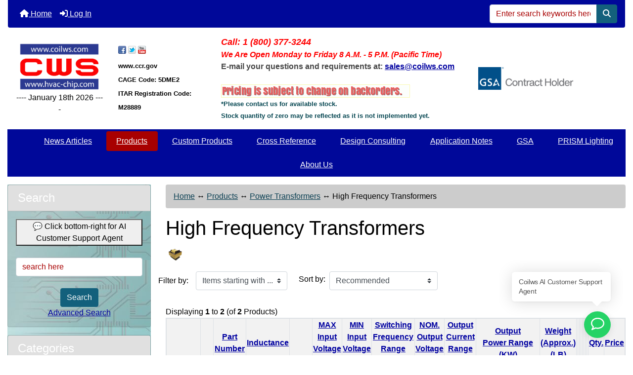

--- FILE ---
content_type: text/html; charset=utf-8
request_url: https://www.coilws.com/index.php?main_page=index&cPath=208_213_604&sortby=partnumber&sortorder=a&page=1&sort=field&sortby=data6&sortorder=d
body_size: 13868
content:
<!DOCTYPE html>
<html dir="ltr" lang="en">
  <head>
    <meta charset="utf-8">
    <link rel="preload" href="https://code.jquery.com/jquery-3.7.1.min.js" integrity="sha256-/JqT3SQfawRcv/BIHPThkBvs0OEvtFFmqPF/lYI/Cxo=" crossorigin="anonymous" as="script">
    <link rel="preload" href="https://cdn.jsdelivr.net/npm/bootstrap@4.6.2/dist/css/bootstrap.min.css" integrity="sha384-xOolHFLEh07PJGoPkLv1IbcEPTNtaed2xpHsD9ESMhqIYd0nLMwNLD69Npy4HI+N" crossorigin="anonymous" as="style">
    <link rel="preload" href="https://cdn.jsdelivr.net/npm/bootstrap@4.6.2/dist/js/bootstrap.bundle.min.js" integrity="sha384-Fy6S3B9q64WdZWQUiU+q4/2Lc9npb8tCaSX9FK7E8HnRr0Jz8D6OP9dO5Vg3Q9ct" crossorigin="anonymous" as="script">
    <link rel="preload" href="https://cdnjs.cloudflare.com/ajax/libs/font-awesome/6.5.2/css/fontawesome.min.css" integrity="sha512-UuQ/zJlbMVAw/UU8vVBhnI4op+/tFOpQZVT+FormmIEhRSCnJWyHiBbEVgM4Uztsht41f3FzVWgLuwzUqOObKw==" crossorigin="anonymous" as="style">
    <link rel="preload" href="https://cdnjs.cloudflare.com/ajax/libs/font-awesome/6.5.2/css/solid.min.css" integrity="sha512-Hp+WwK4QdKZk9/W0ViDvLunYjFrGJmNDt6sCflZNkjgvNq9mY+0tMbd6tWMiAlcf1OQyqL4gn2rYp7UsfssZPA==" crossorigin="anonymous" as="style">
    <title>High Frequency Transformers : Coil Winding Specialist, Inc.</title>
    <meta name="viewport" content="width=device-width, initial-scale=1, minimum-scale=1, shrink-to-fit=no">
    <meta name="keywords" content="Custom Products Application Notes Cross Reference About Us Design Consulting Products GSA PRISM Lighting News Articles coil, ecommerce, open source, shop, online shopping, store High Frequency Transformers">
    <meta name="description" content="Coil Winding Specialist, Inc. : High Frequency Transformers - Custom Products Application Notes Cross Reference About Us Design Consulting Products GSA PRISM Lighting News Articles coil, ecommerce, open source, shop, online shopping, store">
    <meta name="author" content="Coilws.com">
    <meta name="generator" content="shopping cart program by Zen Cart&reg;, https://www.zen-cart.com eCommerce">
        
    <base href="/">
          <link href="/index.php?main_page=index&amp;cPath=208_213_604" rel="canonical">
        <link rel="stylesheet" href="https://cdn.jsdelivr.net/npm/bootstrap@4.6.2/dist/css/bootstrap.min.css" integrity="sha384-xOolHFLEh07PJGoPkLv1IbcEPTNtaed2xpHsD9ESMhqIYd0nLMwNLD69Npy4HI+N" crossorigin="anonymous">
    <link rel="stylesheet" href="https://cdnjs.cloudflare.com/ajax/libs/font-awesome/6.5.2/css/fontawesome.min.css" integrity="sha512-UuQ/zJlbMVAw/UU8vVBhnI4op+/tFOpQZVT+FormmIEhRSCnJWyHiBbEVgM4Uztsht41f3FzVWgLuwzUqOObKw==" crossorigin="anonymous">
    <link rel="stylesheet" href="https://cdnjs.cloudflare.com/ajax/libs/font-awesome/6.5.2/css/solid.min.css" integrity="sha512-Hp+WwK4QdKZk9/W0ViDvLunYjFrGJmNDt6sCflZNkjgvNq9mY+0tMbd6tWMiAlcf1OQyqL4gn2rYp7UsfssZPA==" crossorigin="anonymous">
<link rel="stylesheet" href="includes/templates/bootstrap/css/stylesheet.css">
<link rel="stylesheet" href="includes/templates/bootstrap/css/stylesheet_360.css">
<link rel="stylesheet" href="includes/templates/bootstrap/css/stylesheet_361.css">
<link rel="stylesheet" href="includes/templates/bootstrap/css/stylesheet_364.css">
<link rel="stylesheet" href="includes/templates/bootstrap/css/stylesheet_365.css">
<link rel="stylesheet" href="includes/templates/bootstrap/css/stylesheet_373.css">
<link rel="stylesheet" href="includes/templates/bootstrap/css/stylesheet_374.css">
<link rel="stylesheet" href="includes/templates/bootstrap/css/stylesheet_ajax_search.css">
<link rel="stylesheet" href="includes/templates/bootstrap/css/stylesheet_bootstrap.carousel.css">
<link rel="stylesheet" href="includes/templates/bootstrap/css/stylesheet_bootstrap.lightbox.css">
<link rel="stylesheet" media="print" href="includes/templates/bootstrap/css/print_stylesheet.css">
<style>
body {
    color: #000000;
    background-color: #ffffff;
}
a {
    color: #0000a0;
}
a:hover {
    color: #0056b3;
}
.form-control::placeholder,
.required-info,
span.alert {
    color: #a80000;
}
.alert-info {
    color: #13525e;    background-color: #d1ecf1;    border-color: #bee5eb;}
.rating {
    background-color: #ffffff;    color: #987000;}
.btn {
    color: #ffffff;
    background-color: #13607c;
    border-color: #13607c;
}
.btn:hover {
    color: #0056b3;
    background-color: #ffffff;
    border-color: #a80000;
}
#headerWrapper {
    background-color: #ffffff;
}
#tagline {
    color: #000000;
}
nav.navbar {
    background-color: #000899;
}
nav.navbar a.nav-link {
    color: #ffffff;
}
nav.navbar a.nav-link:hover {
    color: #cccccc;
    background-color: #ffffff;}
nav.navbar .navbar-toggler {
    color: #ffffff;
    background-color: #343a40;
    border-color: #343a40;
}
nav.navbar .navbar-toggler:hover {
    color: #cccccc;
    background-color: #919aa1;
    border-color: #919aa1;
}
nav.navbar .btn {
    color: #ffffff;    background-color: #13607c;    border-color: #13607c;}
nav.navbar .btn:hover {
    color: #0056b3;    background-color: #ffffff;    border-color: #a80000;}
#ezpagesBarHeader {
    background-color: #464646;
}
#ezpagesBarHeader a.nav-link {
    color: #ffffff;
}
#ezpagesBarHeader a.nav-link:hover {
    color: #cccccc;
    background-color: #363636;}
#navCatTabs a {
    color: #ffffff;
    background-color: #000899;
    border-color: #13607c;}
#navCatTabs a.activeLink {
    background-color: #a80000;    color: #ffffff;    border-color: #a80000;}
#navCatTabs a:hover {
    color: #a80000;
    background-color: #000899;
    border-color: #13607c;}
#navCatTabs a.activeLink:hover {
    background-color: #ffffff;    color: #a80000;    border-color: #a80000;}
#navBreadCrumb ol {
    background-color: #cccccc;
}
#navBreadCrumb li {
    color: #000000;
}
#navBreadCrumb li a {
    color: #0a3f52;
}
#navBreadCrumb li a:hover {
    color: #003c52;
}
#footerWrapper {
    color: #000000;
    background-color: #ffffff;
}
.legalCopyright,
.legalCopyright a {
    color: #000000;
}
#ezpagesBarFooter {
    background-color: #464646;
}
#ezpagesBarFooter a.nav-link {
    color: #ffffff;
}
#ezpagesBarFooter a.nav-link:hover {
    color: #cccccc;
    background-color: #363636;}
.leftBoxCard,
.rightBoxCard {
    color: #000000;
    background-color: rgba(0, 0, 0, 0.1);
}
.leftBoxHeading,
.rightBoxHeading {
    color: #ffffff;
    background-color: rgba(0, 0, 0, 0.0);
}
.leftBoxHeading a,
.rightBoxHeading a {
    color: #ffffff;
}
.leftBoxHeading a:hover,
.rightBoxHeading a:hover {
    color: #cccccc;
}
#categoriesContent .badge,
#documentcategoriesContent .badge {
    color: #ffffff;
    background-color: #13607c;
}
.leftBoxCard .list-group-item,
.rightBoxCard .list-group-item {
    color: #0000a0;
    background-color: rgba(0, 0, 0, 0.0);
}
.leftBoxCard .list-group-item:hover,
.rightBoxCard .list-group-item:hover {
    color: #FF0000;
    background-color: rgba(0, 0, 0, 0.0);
}
.centerBoxWrapper {
    color: #000000;
    background-color: #ffffff;
}
.centerBoxHeading {
    color: #ffffff;
    background-color: #333333;
}
#subCategory-card-body {
    color: #000000;
    background-color: #ffffff;
}
.categoryListBoxContents.card {
    background-color: #ffffff;
}
.categoryListBoxContents.card:hover {
    background-color: #efefef;
}
a.page-link {
    color: #000000;
    background-color: #cccccc;
    border-color: #cccccc;
}
a.page-link:hover {
    color: #ffffff;
    background-color: #0099cc;
    border-color: #0099cc;
}
.page-item.active span.page-link {
    color: #ffffff;
    background-color: #13607c;
}
.sideBoxContentItem {
    background-color: #ffffff;
}
.sideBoxContentItem:hover {
    background-color: #cccccc;
}
.centerBoxContents.card {
    background-color: #ffffff;
}
.centerBoxContents.card:hover {
    background-color: #efefef;
}
.centerBoxContentsListing.card:hover {
    background-color: #efefef;
}
.productReviewCard:hover {
    background-color: #efefef;
}
.productBasePrice {
    color: #000000;
}
.normalprice {
    color: #000000;
}
.productSpecialPrice {
    color: #a80000;
}
.productPriceDiscount {
    color: #a80000;
}
.productSalePrice {
    color: #a80000;
}
.productFreePrice {
    color: #0000ff;
}
#addToCart-card-header {
    color: #ffffff;
    background-color: #036811;
}
#addToCart-card {
    border-color: #036811;
}
.btn.button_add_selected {
    background: #036811;
    color: #ffffff;
}
.btn.button_add_selected:hover {
    background: #007e33;
    color:#ffffff;
}
.btn.button_in_cart {
    background: #036811;
    color: #ffffff;
}
.fa-cart-plus {
    color: #036811;
}
.btn.button_in_cart:hover {
    background: #007e33;
    color: #ffffff;
}
a:hover > .fa-cart-plus {
    color: #007e33;
}
button.button_continue_checkout,
a.button_checkout {
    background-color: #ffd814;    color: #0f1111;    border-color: #fcd200;}
button.button_continue_checkout:hover,
a.button_checkout:hover {
    background-color: #f7ca00;    color: #0f1111;    border-color: #f2c200;}
button.button_confirm_order {
    background-color: #ffd814;    color: #0f1111;    border-color: #fcd200;}
button.button_confirm_order:hover {
    background-color: #f7ca00;    color: #0f1111;    border-color: #f2c200;}
#checkoutShippingDefault .progress-bar,
#checkoutPayment .progress-bar,
#checkoutConfirmationDefault .progress-bar,
#checkoutSuccessDefault .progress-bar {
    background-color: #036811!important;}
button.button_sold_out_sm, button.button_sold_out_sm:hover, button.button_sold_out, button.button_sold_out:hover {
    background-color: #a80000;    color: #ffffff;    border-color: #a80000;}
a.carousel-control-prev,
a.carousel-control-next {
    color: #000000;}
a.carousel-control-prev:hover,
a.carousel-control-next:hover {
    color: #000000;}
.banner-carousel .carousel-indicators li {
    background-color: #000000;}
.defaultAddress address {
    background-color: #036811;    color: #ffffff;}
.card.primary-address {
    border-color: #13607c;}
.card.primary-address > .card-header{
    background-color: #13607c;    color: #ffffff;}
</style>
<style>
#categoriesTabs {
  background-color: #000899!important;
}
#navColumnOneWrapper {
  background-image: url(includes/templates/bootstrap/images/Circuitshort.jpg)!important;
}
div#categoriesContent a {
    text-decoration: none !important;
    font-weight: bold;
}

#navCatTabs a, #navCatTabs a:hover{
	border: 0.0rem solid #007faf
}
#navSuppWrapper {
  margin: 0em;
  background-color: #000899;
  font-weight: bold;
  color: ;
  height: auto;
  width: 100%;
}
#navSupp ul li a {
  text-decoration: none;
  padding: 0em 0.5em;
  margin: 0;
  color: #ffffff;
  white-space: nowrap;
  font-size: 15px;
}
#navSupp ul {
  list-style-type: none;
  text-align: center;
  line-height: 1.5em;
  padding: 8px;
}
</style>
    <script src="https://code.jquery.com/jquery-3.7.1.min.js" integrity="sha256-/JqT3SQfawRcv/BIHPThkBvs0OEvtFFmqPF/lYI/Cxo=" crossorigin="anonymous"></script>
    <script src="https://cdn.jsdelivr.net/npm/bootstrap@4.6.2/dist/js/bootstrap.bundle.min.js" integrity="sha384-Fy6S3B9q64WdZWQUiU+q4/2Lc9npb8tCaSX9FK7E8HnRr0Jz8D6OP9dO5Vg3Q9ct" crossorigin="anonymous"></script>
<script src="includes/templates/bootstrap/jscript/jscript_zca_bootstrap.js"></script>

<script src="includes/templates/bootstrap/jscript/jquery.matchHeight.min.js"></script>
<script>
$(document).ready(function() {
    // Only call matchHeight if the plugin is loaded
    if (typeof $.fn.matchHeight !== 'undefined') {
        $('.sideBoxContent .carousel-item .card').matchHeight();
    }
});
</script>

<script>
if (typeof zcJS == "undefined" || !zcJS) {
  window.zcJS = { name: 'zcJS', version: '0.1.0.0' };
}

zcJS.ajax = function (options) {
  options.url = options.url.replace("&amp;", unescape("&amp;"));
  var deferred = jQuery.Deferred(function (d) {
      var securityToken = 'ef1a14cf814758f3a4e9bf858008a54e';
      var defaults = {
          cache: false,
          type: 'POST',
          traditional: true,
          dataType: 'json',
          timeout: 5000,
          data: jQuery.extend(true,{
            securityToken: securityToken
        }, options.data)
      },
      settings = jQuery.extend(true, {}, defaults, options);
      if (typeof(console.log) == 'function') {
          console.log( settings );
      }

      d.done(settings.success);
      d.fail(settings.error);
      d.done(settings.complete);
      var jqXHRSettings = jQuery.extend(true, {}, settings, {
          success: function (response, textStatus, jqXHR) {
            d.resolve(response, textStatus, jqXHR);
          },
          error: function (jqXHR, textStatus, errorThrown) {
              if (window.console) {
                if (typeof(console.log) == 'function') {
                  console.log(jqXHR);
                }
              }
              d.reject(jqXHR, textStatus, errorThrown);
          },
          complete: d.resolve
      });
      jQuery.ajax(jqXHRSettings);
   }).fail(function(jqXHR, textStatus, errorThrown) {
   var response = jqXHR.getResponseHeader('status');
   var responseHtml = jqXHR.responseText;
   var contentType = jqXHR.getResponseHeader("content-type");
   switch (response)
     {
       case '403 Forbidden':
         var jsonResponse = JSON.parse(jqXHR.responseText);
         var errorType = jsonResponse.errorType;
         switch (errorType)
         {
           case 'ADMIN_BLOCK_WARNING':
           break;
           case 'AUTH_ERROR':
           break;
           case 'SECURITY_TOKEN':
           break;

           default:
             alert('An Internal Error of type '+errorType+' was received while processing an ajax call. The action you requested could not be completed.');
         }
       break;
       default:
        if (jqXHR.status === 200) {
            if (contentType.toLowerCase().indexOf("text/html") >= 0) {
                document.open();
                document.write(responseHtml);
                document.close();
            }
         }
     }
   });

  var promise = deferred.promise();
  return promise;
};
zcJS.timer = function (options) {
  var defaults = {
    interval: 10000,
    startEvent: null,
    intervalEvent: null,
    stopEvent: null

},
  settings = jQuery.extend(true, {}, defaults, options);

  var enabled = new Boolean(false);
  var timerId = 0;
  var mySelf;
  this.Start = function()
  {
      this.enabled = new Boolean(true);

      mySelf = this;
      mySelf.settings = settings;
      if (mySelf.enabled)
      {
          mySelf.timerId = setInterval(
          function()
          {
              if (mySelf.settings.intervalEvent)
              {
                mySelf.settings.intervalEvent(mySelf);
              }
          }, mySelf.settings.interval);
          if (mySelf.settings.startEvent)
          {
            mySelf.settings.startEvent(mySelf);
          }
      }
  };
  this.Stop = function()
  {
    mySelf.enabled = new Boolean(false);
    clearInterval(mySelf.timerId);
    if (mySelf.settings.stopEvent)
    {
      mySelf.settings.stopEvent(mySelf);
    }
  };
};

</script>

<script>
jQuery(document).ready(function() {
    jQuery('form.sidebox-select-form select:required').each(function() {
        var theOptions = '';
        var optGroup = false;
        var isSelected = '';
        jQuery('option', this).each(function() {
            if (jQuery(this).val() == '') {
                optGroup = true;
                theOptions += '<optgroup label="'+jQuery(this).text()+'">';
            } else {
                isSelected = '';
                if (jQuery(this).is(':selected')) {
                    isSelected = ' selected="selected"';
                }
                theOptions += '<option value="'+jQuery(this).val()+'"'+isSelected+'>'+jQuery(this).text()+'</option>';
            }
        });
        if (optGroup === true) {
            theOptions += '</optgroup>';
        }
        jQuery(this).empty().append(theOptions);
        jQuery('optgroup', this).css({'font-style':'normal'});
        if (jQuery('select option:selected', this).length > 0) {
            jQuery(this).siblings('input[type="submit"], button[type="submit"]').attr('disabled', false).css('cursor', 'pointer');
        } else {
            jQuery(this).siblings('input[type="submit"], button[type="submit"]').attr('disabled', true).css('cursor', 'not-allowed');
        }
        jQuery(this).on('change', function() {
            jQuery(this).siblings('input[type="submit"], button[type="submit"]').attr('disabled', false).css('cursor', 'pointer');
        });
    });
});
</script>
  </head>

<body id="indexBody">
<div class="container-fluid" id="header-wrapper">
    <div class="row mb-3">
        <div class="col">
<!--bof-header logo and navigation display-->
<div id="headerWrapper" class="mt-2">
<!--bof-navigation display-->
    <div id="navMainWrapper">
        <div id="navMain">
            <nav class="navbar fixed-top mx-3 navbar-expand-lg rounded-bottom" aria-label="Navigation Bar">
                <button class="navbar-toggler" type="button" data-toggle="collapse" data-target="#navbarSupportedContent" aria-controls="navbarSupportedContent" aria-expanded="false" aria-label="Toggle navigation">
                    <i class="fas fa-bars"></i>
                </button>

                <div class="collapse navbar-collapse" id="navbarSupportedContent">
                    <ul class="navbar-nav mr-auto">
                        <li id="nav-home" class="nav-item" title="Home">
                            <a class="nav-link" href="/index.php?main_page=index">
                                <i class="fas fa-home"></i> Home                            </a>
                        </li>
                        <li class="nav-item" title="Log In">
                            <a class="nav-link" href="/index.php?main_page=login">
                                <i class="fas fa-sign-in-alt"></i> Log In                            </a>
                        </li>
<li class="nav-item dropdown d-lg-none">
    <a class="nav-link dropdown-toggle" href="#" id="categoryDropdown" role="button" data-toggle="dropdown" aria-haspopup="true" aria-expanded="false">
        Categories    </a>
    <div class="dropdown-menu" aria-labelledby="categoryDropdown">
        <ul class="m-0 p-0">
            <li><a class="dropdown-item" href="/index.php?main_page=index&amp;cPath=763"></a></li>
            <li><a class="dropdown-item" href="/index.php?main_page=index&amp;cPath=755">News Articles</a></li>
            <li><a class="dropdown-item" href="/index.php?main_page=index&amp;cPath=208"><span class="category-subs-selected">Products</span></a></li>
            <li><a class="dropdown-item" href="/index.php?main_page=index&amp;cPath=1">Custom Products</a></li>
            <li><a class="dropdown-item" href="/index.php?main_page=index&amp;cPath=175">Cross Reference</a></li>
            <li><a class="dropdown-item" href="/index.php?main_page=index&amp;cPath=205">Design Consulting</a></li>
            <li><a class="dropdown-item" href="/index.php?main_page=index&amp;cPath=10">Application Notes</a></li>
            <li><a class="dropdown-item" href="/index.php?main_page=index&amp;cPath=670">GSA</a></li>
            <li><a class="dropdown-item" href="/index.php?main_page=index&amp;cPath=722">PRISM Lighting</a></li>
            <li><a class="dropdown-item" href="/index.php?main_page=index&amp;cPath=203">About Us</a></li>
        </ul>
    </div>
</li>
<li class="nav-item dropdown d-lg-none">
    <a class="nav-link dropdown-toggle" href="#" id="infoDropdown" role="button" data-toggle="dropdown" aria-haspopup="true" aria-expanded="false">
        Information    </a>
    <div class="dropdown-menu" aria-labelledby="infoDropdown">
        <ul class="m-0 p-0">
            <li><a class="dropdown-item" href="/index.php?main_page=shippinginfo">Shipping &amp; Returns</a></li>
            <li><a class="dropdown-item" href="/index.php?main_page=privacy">Privacy Notice</a></li>
            <li><a class="dropdown-item" href="/index.php?main_page=conditions">Conditions of Use</a></li>
            <li><a class="dropdown-item" href="/index.php?main_page=contact_us">Contact Us</a></li>
            <li><a class="dropdown-item" href="/index.php?main_page=site_map">Site Map</a></li>
        </ul>
    </div>
</li>
<li class="nav-item dropdown d-lg-none">
    <a class="nav-link dropdown-toggle" href="#" id="ezpagesDropdown" role="button" data-toggle="dropdown" aria-haspopup="true" aria-expanded="false">
        Important Links    </a>
    <div class="dropdown-menu mb-2" aria-labelledby="ezpagesDropdown">
        <ul class="m-0 p-0">
            <li><a class="dropdown-item" href="/index.php?main_page=page&amp;id=118">0805 Series Inductor - Dimensions Specification</a></li>
            <li><a class="dropdown-item" href="/index.php?main_page=page&amp;id=119">0805 Series SMI - Tape and Reel Specifications</a></li>
            <li><a class="dropdown-item" href="/index.php?main_page=page&amp;id=120">0805 SMD Series - Tape and Reel Specifications</a></li>
            <li><a class="dropdown-item" href="/index.php?main_page=page&amp;id=64">1.3 W Switch Mode Power Supply Using TINYSWITCH</a></li>
            <li><a class="dropdown-item" href="/index.php?main_page=page&amp;id=65">1.5 W Switch Mode Power Supply Using TINYSWITCH</a></li>
            <li><a class="dropdown-item" href="/index.php?main_page=page&amp;id=116">1008 Series Inductor - Dimensions Specification</a></li>
            <li><a class="dropdown-item" href="/index.php?main_page=page&amp;id=117">1008 Series SMI - Tape and Reel Specifications</a></li>
            <li><a class="dropdown-item" href="/index.php?main_page=page&amp;id=27">1205 Series SMI - ENVIRONMENTAL SPECIFICATION</a></li>
            <li><a class="dropdown-item" href="/index.php?main_page=page&amp;id=114">1210 Series Inductor - Dimensions Specification</a></li>
            <li><a class="dropdown-item" href="/index.php?main_page=page&amp;id=115">1210 Series SMI - Tape and Reel Specifications</a></li>
            <li><a class="dropdown-item" href="/index.php?main_page=page&amp;id=70">13.55 Vout Switch Mode Power Supply using TOPSWITCH</a></li>
            <li><a class="dropdown-item" href="/index.php?main_page=page&amp;id=68">15W Power Supply Circuits Sample</a></li>
            <li><a class="dropdown-item" href="/index.php?main_page=page&amp;id=15">20H Series Schematics</a></li>
            <li><a class="dropdown-item" href="/index.php?main_page=page&amp;id=16">20V Series Schematics</a></li>
            <li><a class="dropdown-item" href="/index.php?main_page=page&amp;id=13">24H Series Schematics</a></li>
            <li><a class="dropdown-item" href="/index.php?main_page=page&amp;id=14">24V Series Schematics</a></li>
            <li><a class="dropdown-item" href="/index.php?main_page=page&amp;id=42">250 Amps Power Inductor Drawing and Schematics</a></li>
            <li><a class="dropdown-item" href="/index.php?main_page=page&amp;id=132" target="_blank" rel="noopener">3 Phase Nanocrystalline Common Mode Chokes Pictures</a></li>
            <li><a class="dropdown-item" href="/index.php?main_page=page&amp;id=66">3.6 W Switch Mode Power Supply Using TINYSWITCH</a></li>
            <li><a class="dropdown-item" href="/index.php?main_page=page&amp;id=69">30W Power Supply Circuits Sample</a></li>
            <li><a class="dropdown-item" href="/index.php?main_page=page&amp;id=138" target="_blank" rel="noopener">4 Phase Nanocrystalline CMCs</a></li>
            <li><a class="dropdown-item" href="/index.php?main_page=page&amp;id=72">453226 Series SMI - Tape and Reel Specifications</a></li>
            <li><a class="dropdown-item" href="/index.php?main_page=page&amp;id=71">5 Outputs (35W) Switch Mode Power Supply using TOPSWITCH</a></li>
            <li><a class="dropdown-item" href="/index.php?main_page=page&amp;id=67">5W Power Supply Circuits Sample</a></li>
            <li><a class="dropdown-item" href="/index.php?main_page=page&amp;id=53">72000 Current Sense Transformer Drawings and Schematics</a></li>
            <li><a class="dropdown-item" href="/index.php?main_page=page&amp;id=54">72100 Current Sense Transformer Drawings and Schematics</a></li>
            <li><a class="dropdown-item" href="/index.php?main_page=page&amp;id=55">72200 Current Sense Transformer Drawings and Schematics</a></li>
            <li><a class="dropdown-item" href="/index.php?main_page=page&amp;id=56">72300 Current Sense Transformer Drawings and Schematics</a></li>
            <li><a class="dropdown-item" href="/index.php?main_page=page&amp;id=57">72400 Current Sense Transformer Drawings and Schematics</a></li>
            <li><a class="dropdown-item" href="/index.php?main_page=page&amp;id=58">72500 Current Sense Transformer Drawings and Schematics</a></li>
            <li><a class="dropdown-item" href="/index.php?main_page=page&amp;id=61">A sample Switch Mode Power Circuit</a></li>
            <li><a class="dropdown-item" href="/index.php?main_page=page&amp;id=108">Abous Us - CWS Coil Winding Specialist Production Factory</a></li>
            <li><a class="dropdown-item" href="/index.php?main_page=page&amp;id=93">Air Coil Inductors</a></li>
            <li><a class="dropdown-item" href="/index.php?main_page=page&amp;id=77">Antenna Coil</a></li>
            <li><a class="dropdown-item" href="/index.php?main_page=page&amp;id=44">APC Power Choke Specification</a></li>
            <li><a class="dropdown-item" href="/index.php?main_page=page&amp;id=127">Application Notes: Automotive Crossover Filters</a></li>
            <li><a class="dropdown-item" href="/index.php?main_page=page&amp;id=129">Application Notes: for 50 Hz, 60 Hz, 400 Hz, 800 Hz CT-Series an</a></li>
            <li><a class="dropdown-item" href="/index.php?main_page=page&amp;id=128">Application Notes: How To Select And Use Ferrite / Nanocrystalli</a></li>
            <li><a class="dropdown-item" href="/index.php?main_page=page&amp;id=79">AppNotes - Advances in Power Sources</a></li>
            <li><a class="dropdown-item" href="/index.php?main_page=page&amp;id=91">AppNotes - Flat Transformers</a></li>
            <li><a class="dropdown-item" href="/index.php?main_page=page&amp;id=78">AppNotes - Magnetic and Transformers Design Consulting</a></li>
            <li><a class="dropdown-item" href="/index.php?main_page=page&amp;id=92">AppNotes - Transformers and Power Electronics Articles</a></li>
            <li><a class="dropdown-item" href="/index.php?main_page=page&amp;id=81">AppNotes - Understanding EMC Stands and Specifications Page 1</a></li>
            <li><a class="dropdown-item" href="/index.php?main_page=page&amp;id=83">AppNotes - Understanding EMC Stands and Specifications Page 2 (E</a></li>
            <li><a class="dropdown-item" href="/index.php?main_page=page&amp;id=82">AppNotes - Understanding EMC Stands and Specifications Page 2 (T</a></li>
            <li><a class="dropdown-item" href="/index.php?main_page=page&amp;id=84">AppNotes - Understanding EMC Stands and Specifications Page 4 (I</a></li>
            <li><a class="dropdown-item" href="/index.php?main_page=page&amp;id=85">AppNotes - Understanding EMC Stands and Specifications Page 5 (I</a></li>
            <li><a class="dropdown-item" href="/index.php?main_page=page&amp;id=86">AppNotes - Understanding EMC Stands and Specifications Page 6 (M</a></li>
            <li><a class="dropdown-item" href="/index.php?main_page=page&amp;id=87">AppNotes - Understanding EMC Stands and Specifications Page 7 (I</a></li>
            <li><a class="dropdown-item" href="/index.php?main_page=page&amp;id=88">AppNotes - Understanding EMC Stands and Specifications Page 8 (I</a></li>
            <li><a class="dropdown-item" href="/index.php?main_page=page&amp;id=89">AppNotes - Understanding EMC Stands and Specifications Page 9 (M</a></li>
            <li><a class="dropdown-item" href="/index.php?main_page=page&amp;id=80">AppNotes - Understanding EMC Stands and Specifications TOC</a></li>
            <li><a class="dropdown-item" href="/index.php?main_page=page&amp;id=60">BOBBINS and FOOTPRINTS</a></li>
            <li><a class="dropdown-item" href="/index.php?main_page=page&amp;id=137">Careers2</a></li>
            <li><a class="dropdown-item" href="/index.php?main_page=page&amp;id=29">Color Coding Inductance Marking 1st, 2nd, 3rd as referenced</a></li>
            <li><a class="dropdown-item" href="/index.php?main_page=page&amp;id=12">Common Mode Line Filter. 28V Series ( Vertical Mount )</a></li>
            <li><a class="dropdown-item" href="/index.php?main_page=page&amp;id=9">Common Mode Line Filter. 35H Series ( Horizontal Mount )</a></li>
            <li><a class="dropdown-item" href="/index.php?main_page=page&amp;id=10">Common Mode Line Filter. 35V Series ( Vertical Mount )</a></li>
            <li><a class="dropdown-item" href="/index.php?main_page=page&amp;id=90">Cross referencing and multi-sources</a></li>
            <li><a class="dropdown-item" href="/index.php?main_page=page&amp;id=3">Cross-Reference for Coilcraft</a></li>
            <li><a class="dropdown-item" href="/index.php?main_page=page&amp;id=101">Custom Coils for Electric Guitar Pick Ups</a></li>
            <li><a class="dropdown-item" href="/index.php?main_page=page&amp;id=131">Custom Design Capabilities For Custom Winding Products</a></li>
            <li><a class="dropdown-item" href="/index.php?main_page=page&amp;id=102">Custom Helical Coil Winding Using Flat Helical Wires</a></li>
            <li><a class="dropdown-item" href="/index.php?main_page=page&amp;id=100">Custom Power Transformers Sizes &amp; Dimensions</a></li>
            <li><a class="dropdown-item" href="/index.php?main_page=page&amp;id=95">Custom Winding - Ferrite Cores</a></li>
            <li><a class="dropdown-item" href="/index.php?main_page=page&amp;id=96">Custom Winding - Powder Cores</a></li>
            <li><a class="dropdown-item" href="/index.php?main_page=page&amp;id=99">Custom Winding - Tape Wound Cores</a></li>
            <li><a class="dropdown-item" href="/index.php?main_page=page&amp;id=1">Custom Winding Products</a></li>
            <li><a class="dropdown-item" href="/index.php?main_page=page&amp;id=6">DC DC Converter Inductors and Chokes Photos</a></li>
            <li><a class="dropdown-item" href="/index.php?main_page=page&amp;id=4">Dimensions for OPC Series of Output Power Inductor</a></li>
            <li><a class="dropdown-item" href="/index.php?main_page=page&amp;id=2">Dimensions of PM-S and PM-H Series</a></li>
            <li><a class="dropdown-item" href="/index.php?main_page=page&amp;id=8">EMI / RFI FILTERS - Line Filters</a></li>
            <li><a class="dropdown-item" href="/index.php?main_page=page&amp;id=7">EMI / RFI FILTERS Differential Mode Line Filters Spec</a></li>
            <li><a class="dropdown-item" href="/index.php?main_page=page&amp;id=17">Environmental Specification</a></li>
            <li><a class="dropdown-item" href="/index.php?main_page=page&amp;id=76">EPL Series Power Transformers</a></li>
            <li><a class="dropdown-item" href="/index.php?main_page=page&amp;id=48">Helical Winding Output Inductor Background</a></li>
            <li><a class="dropdown-item" href="/index.php?main_page=page&amp;id=5">High Flux Power Inductor Dimensions</a></li>
            <li><a class="dropdown-item" href="/index.php?main_page=page&amp;id=41">How to choose Iron Powder, Sendust, Koolmu, High Flux and MPP Co</a></li>
            <li><a class="dropdown-item" href="/index.php?main_page=page&amp;id=139" target="_blank" rel="noopener">Inductive Loads Pictures</a></li>
            <li><a class="dropdown-item" href="/index.php?main_page=page&amp;id=107">K Kit Sum Technical Articles</a></li>
            <li><a class="dropdown-item" href="/index.php?main_page=page&amp;id=136">List of Reference Designs</a></li>
            <li><a class="dropdown-item" href="/index.php?main_page=page&amp;id=105">Low Cost Services</a></li>
            <li><a class="dropdown-item" href="/index.php?main_page=page&amp;id=43">M Series Tape and Reel Specifications</a></li>
            <li><a class="dropdown-item" href="/index.php?main_page=page&amp;id=47">MPP Power Inductor Dimensions</a></li>
            <li><a class="dropdown-item" href="/index.php?main_page=page&amp;id=49">MPP, Sendust, Kool Mu&amp;reg;, High Flux and Iron Powder Core Prope</a></li>
            <li><a class="dropdown-item" href="/index.php?main_page=page&amp;id=59">Packages and Dimensions of Switch Mode Power Transformers</a></li>
            <li><a class="dropdown-item" href="/index.php?main_page=page&amp;id=62">Photos of TOP Switch Mode Power Transformers</a></li>
            <li><a class="dropdown-item" href="/index.php?main_page=page&amp;id=45">Power Choke Drawings and Schematics</a></li>
            <li><a class="dropdown-item" href="/index.php?main_page=page&amp;id=111">Quote Request/Tech Support</a></li>
            <li><a class="dropdown-item" href="/index.php?main_page=page&amp;id=46">R Series Tape and Reel Specification</a></li>
            <li><a class="dropdown-item" href="/index.php?main_page=page&amp;id=130">Read This First; Contains Basic Information on each types of Cur</a></li>
            <li><a class="dropdown-item" href="/index.php?main_page=page&amp;id=103">Resume</a></li>
            <li><a class="dropdown-item" href="/index.php?main_page=page&amp;id=32">SB 0703 - Drawings and Land Pattern</a></li>
            <li><a class="dropdown-item" href="/index.php?main_page=page&amp;id=33">SB 0704 - Drawings and Land Pattern</a></li>
            <li><a class="dropdown-item" href="/index.php?main_page=page&amp;id=34">SB 0708 - Drawings and Land Pattern</a></li>
            <li><a class="dropdown-item" href="/index.php?main_page=page&amp;id=35">SB 1004 - Drawings and Land Pattern</a></li>
            <li><a class="dropdown-item" href="/index.php?main_page=page&amp;id=38">SBP 0603 - Drawings and Land Pattern</a></li>
            <li><a class="dropdown-item" href="/index.php?main_page=page&amp;id=39">SBP 0603 - Tape &amp; Reel Specs</a></li>
            <li><a class="dropdown-item" href="/index.php?main_page=page&amp;id=40">SD 0501 - Drawings and Land Pattern</a></li>
            <li><a class="dropdown-item" href="/index.php?main_page=page&amp;id=36">SE 1306 - Drawings and Land Pattern</a></li>
            <li><a class="dropdown-item" href="/index.php?main_page=page&amp;id=94">Self Supported Coils: Custom Coil Winding Using Small Gauge Wire</a></li>
            <li><a class="dropdown-item" href="/index.php?main_page=page&amp;id=11">SHF Dimensions</a></li>
            <li><a class="dropdown-item" href="/index.php?main_page=page&amp;id=73">SI 1210 Series Inductor Environment &amp; Soldering Specifications</a></li>
            <li><a class="dropdown-item" href="/index.php?main_page=page&amp;id=74">SI 1210 Tape and Reel Specification</a></li>
            <li><a class="dropdown-item" href="/index.php?main_page=page&amp;id=75">SI 1812 Environmental &amp; Soldering Specification</a></li>
            <li><a class="dropdown-item" href="/index.php?main_page=page&amp;id=28">SP 1207 Series Inductor - ENVIRONMENTAL SPECIFICATION</a></li>
            <li><a class="dropdown-item" href="/index.php?main_page=page&amp;id=30">SP 139405 - Drawings and Land Pattern</a></li>
            <li><a class="dropdown-item" href="/index.php?main_page=page&amp;id=25">SP 6028 ENVIRONMENTAL SPECIFICATION</a></li>
            <li><a class="dropdown-item" href="/index.php?main_page=page&amp;id=26">SP 7032 Series Inductor - Environmental Specification</a></li>
            <li><a class="dropdown-item" href="/index.php?main_page=page&amp;id=18">SP0502 - Drawings and Land Pattern</a></li>
            <li><a class="dropdown-item" href="/index.php?main_page=page&amp;id=19">SP0503 - Drawings and Land Pattern</a></li>
            <li><a class="dropdown-item" href="/index.php?main_page=page&amp;id=20">SP0602 - Drawings and Land Pattern</a></li>
            <li><a class="dropdown-item" href="/index.php?main_page=page&amp;id=21">SP0603 - Drawings and Land Pattern</a></li>
            <li><a class="dropdown-item" href="/index.php?main_page=page&amp;id=22">SP0703 - Drawings and Land Pattern</a></li>
            <li><a class="dropdown-item" href="/index.php?main_page=page&amp;id=23">SP0704 - Drawings and Land Pattern</a></li>
            <li><a class="dropdown-item" href="/index.php?main_page=page&amp;id=31">SR 1004 - Drawings and Land Pattern</a></li>
            <li><a class="dropdown-item" href="/index.php?main_page=page&amp;id=37">ST 1207 - Drawings and Land Pattern</a></li>
            <li><a class="dropdown-item" href="/index.php?main_page=page&amp;id=98">Surface Mount Header, Mounts and Bobbins</a></li>
            <li><a class="dropdown-item" href="/index.php?main_page=page&amp;id=24">TAPE AND REEL SPECIFICATIONS</a></li>
            <li><a class="dropdown-item" href="/index.php?main_page=page&amp;id=112">Tech Support</a></li>
            <li><a class="dropdown-item" href="/index.php?main_page=page&amp;id=124">Terms &amp; Conditions</a></li>
            <li><a class="dropdown-item" href="/index.php?main_page=page&amp;id=135">test</a></li>
            <li><a class="dropdown-item" href="/index.php?main_page=page&amp;id=113">Thank you for your request.</a></li>
            <li><a class="dropdown-item" href="/index.php?main_page=page&amp;id=134" target="_blank" rel="noopener">Thermostats Tech Support</a></li>
            <li><a class="dropdown-item" href="/index.php?main_page=page&amp;id=50">Toroidal Power Transformer Dimensions</a></li>
            <li><a class="dropdown-item" href="/index.php?main_page=page&amp;id=52">Toroidal Power Transformers</a></li>
            <li><a class="dropdown-item" href="/index.php?main_page=page&amp;id=51">Toroidal Power Transformers Description of Part Numbers and Orde</a></li>
            <li><a class="dropdown-item" href="/index.php?main_page=page&amp;id=97">Toroids Header, Mounts and Bobbins</a></li>
            <li><a class="dropdown-item" href="/index.php?main_page=page&amp;id=63">Types of Switch Mode Power Transformers</a></li>
            <li><a class="dropdown-item" href="/index.php?main_page=page&amp;id=123">Quality Management</a></li>
            <li><a class="dropdown-item" href="/index.php?main_page=page&amp;id=122">Soldering CWS Components</a></li>
        </ul>
    </div>
</li>
                    </ul>
<form name="quick_find_header" action="/index.php?main_page=search_result" method="get" class="form-inline"><input type="hidden" name="main_page" value="search_result"><input type="hidden" name="search_in_description" value="1"><div class="input-group"><input class="form-control" type="text" name="keyword" placeholder="Enter search keywords here" aria-label="Enter search keywords here" ><div class="input-group-append"><button class="btn btn-outline-secondary" type="submit" title="Search"><i class="fas fa-search"></i></button></div></div></form>                </div>
            </nav>
        </div>
    </div>
<!--eof-navigation display-->

<!--bof-branding display-->
<div id="navbar-spacer" class="mt-5 pt-4"></div>    <div id="logoWrapper">
        <div id="logo" class="row align-items-center px-3 pb-3">
           <div class="col-sm-2">
                <a id="hdr-img" class="d-block" href="/index.php?main_page=index" aria-label="Site Logo">
                    <img src="includes/templates/bootstrap/images/New CWS Logo.jpg" title="Coilws.com Home" alt="(image for) Coilws.com Home" width="230" height="114">                </a>
				<center>---- January 18th 2026 ----</center>
            </div>
			<div class="col-sm-2">
				<a href="https://www.facebook.com/Coil-Winding-Specialist-Inc-168299966527703" target="_blank"><img src="images/facebook.png" /></a>
				<a href="https://twitter.com/CoilWS" target="_blank"><img src="images/twitter.png" /></a>
				<a href="http://www.youtube.com/user/CoilWS/about" target="_blank"><img src="images/youtube.png" /></a>  <span style="vertical-align: sub;"><script src="https://apis.google.com/_/scs/apps-static/_/js/k=oz.gapi.en_GB.eR3MfYRCxOg.O/m=auth/exm=plusone/rt=j/sv=1/d=1/ed=1/am=wQE/rs=AGLTcCOngjmPthjBHQKrX_RVBttSalO88w/cb=gapi.loaded_1" async="true"></script><script src="https://apis.google.com/_/scs/apps-static/_/js/k=oz.gapi.en_GB.eR3MfYRCxOg.O/m=plusone/rt=j/sv=1/d=1/ed=1/am=wQE/rs=AGLTcCOngjmPthjBHQKrX_RVBttSalO88w/cb=gapi.loaded_0" async="true"></script><script src="https://apis.google.com/js/platform.js" async="true" defer="true" gapi_processed="true"></script><br />
				<font size="2"><b> www.ccr.gov <br />CAGE Code: 5DME2 <br /> 
					ITAR Registration Code: M28889</b></font><b><br /></b>
            </div>	
			<div class="col-sm-5">	
				<font face="Arial, Helvetica, San Serif" color="#FF0000" size="4"><em><strong>
				Call: 1 (800) 377-3244 </em></strong></font><br />
				<em><strong> <font size="3" face="Arial, Helvetica, San Serif" color="#FF0000">
				We Are Open Monday to Friday 8 A.M. - 5 P.M. (Pacific Time)</font></strong></em> <br />
				<font face="Arial, Helvetica, San Serif"><font color="#454545">
				<b><font size="3"> E-mail your questions and requirements at:</b></font>
				<font color="#336699"><a href="mailto:sales@coilws.com" onclick="function onclick(event) {
				function onclick(event) {ga('send', 'event', { eventCategory: 'Email', eventAction: 'Click on Email', eventLabel: 'sales@coilws.com'});}}"> 
				<strong><u>sales@coilws.com</u></strong></a></font><br><br>
				<img style='border:1px solid #FAF9B0' src="images/Price_change_display.gif" alt="Pricing is subject to change depending on product availability and backorders." /> <br>
				<font size="2"><font color="##454545">
				<b> *Please contact us for available stock. <br>
				Stock quantity of zero may be reflected as it is not implemented yet. </b></font></font>	
				</font></font>
            </div>		
			<div class="col-sm-3">
							<a href="index.php?main_page=index&cPath=670"><img src="images/GSA Contract Holder small.png" valign="middle" align="center" width="200px" height="46px" />
			</div>			
        </div>
    </div>
<!--eof-branding display-->
<!--eof-header logo and navigation display-->

<!--bof-optional categories tabs navigation display-->
<div id="categoriesTabs" class="d-none d-lg-block">
<nav class="nav nav-pills nav-fill" id="navCatTabs">
  <a class="nav-item nav-link m-1" href="/index.php?main_page=index&amp;cPath=763"></a>   <a class="nav-item nav-link m-1" href="/index.php?main_page=index&amp;cPath=755">News Articles</a>   <a class="nav-item nav-link m-1 activeLink" href="/index.php?main_page=index&amp;cPath=208">Products</a>   <a class="nav-item nav-link m-1" href="/index.php?main_page=index&amp;cPath=1">Custom Products</a>   <a class="nav-item nav-link m-1" href="/index.php?main_page=index&amp;cPath=175">Cross Reference</a>   <a class="nav-item nav-link m-1" href="/index.php?main_page=index&amp;cPath=205">Design Consulting</a>   <a class="nav-item nav-link m-1" href="/index.php?main_page=index&amp;cPath=10">Application Notes</a>   <a class="nav-item nav-link m-1" href="/index.php?main_page=index&amp;cPath=670">GSA</a>   <a class="nav-item nav-link m-1" href="/index.php?main_page=index&amp;cPath=722">PRISM Lighting</a>   <a class="nav-item nav-link m-1" href="/index.php?main_page=index&amp;cPath=203">About Us</a> </nav>
</div>
<!--eof-optional categories tabs navigation display-->

<!--bof-header ezpage links-->
<!--eof-header ezpage links-->
</div>

        </div>
    </div>
</div>

<div id="mainWrapper" class="container-fluid">
    <div class="row">
 
        <div id="navColumnOne" class="col-sm-3 d-none d-lg-block">
            <div id="navColumnOneWrapper">
                <div id="search-leftBoxCard" class="leftBoxCard card mb-3">
    <h4 id="search-leftBoxHeading" class="leftBoxHeading card-header">Search</h4>
    <div id="searchContent" class="sideBoxContent text-center p-3"><button type="button"
            id="flowxo-chat-btn"
            class="chatbot-open-btn"
            disabled>
            &#128172; Chat loading&hellip;
            </button>
            <br><br><form name="quick_find" action="/index.php?main_page=search_result" method="get"><input type="hidden" name="main_page" value="search_result"><input type="hidden" name="search_in_description" value="1"><input class="form-control" type="text" name="keyword" placeholder="search here" aria-label="search here"><br><button type="submit" class="btn button_search">Search</button><br><a href="/index.php?main_page=search">Advanced Search</a></form></div></div>
<div id="categories-leftBoxCard" class="leftBoxCard card mb-3">
    <h4 id="categories-leftBoxHeading" class="leftBoxHeading card-header">Categories</h4>
    <div id="categoriesContent" class="list-group-flush sideBoxContent"><a class="list-group-item list-group-item-action d-flex justify-content-between align-items-center sideboxCategory-top" href="/index.php?main_page=index&amp;cPath=763">&rarr;</a><a class="list-group-item list-group-item-action d-flex justify-content-between align-items-center sideboxCategory-top" href="/index.php?main_page=index&amp;cPath=208"><span class="sideboxCategory-subs-parent">Products&rarr;</span></a><a class="list-group-item list-group-item-action d-flex justify-content-between align-items-center sideboxCategory-subs" href="/index.php?main_page=index&amp;cPath=208_267">&nbsp;&nbsp;&there4;|Single and 3-Phase 50/60 Hz, Dry and Oil-Filled Padmount Transformers&rarr;</a><a class="list-group-item list-group-item-action d-flex justify-content-between align-items-center sideboxCategory-subs" href="/index.php?main_page=index&amp;cPath=208_16">&nbsp;&nbsp;&there4;|60Hz Single Phase and Multiple Output Transformers&rarr;</a><a class="list-group-item list-group-item-action d-flex justify-content-between align-items-center sideboxCategory-subs" href="/index.php?main_page=index&amp;cPath=208_213"><span class="sideboxCategory-subs-parent">&nbsp;&nbsp;&there4;|Power Transformers&rarr;</span></a><a class="list-group-item list-group-item-action d-flex justify-content-between align-items-center sideboxCategory-products" href="/index.php?main_page=index&amp;cPath=208_213_604"><span class="sideboxCategory-subs-selected">&nbsp;&nbsp;&nbsp;&nbsp;&there4;|High Frequency Transformers</span></a><a class="list-group-item list-group-item-action d-flex justify-content-between align-items-center sideboxCategory-subs" href="/index.php?main_page=index&amp;cPath=208_213_15">&nbsp;&nbsp;&nbsp;&nbsp;&there4;|Switch Mode Power Supply Transformers/Transformers for Power Integration IC&rarr;</a><a class="list-group-item list-group-item-action d-flex justify-content-between align-items-center sideboxCategory-subs" href="/index.php?main_page=index&amp;cPath=208_213_5">&nbsp;&nbsp;&nbsp;&nbsp;&there4;|LAN and Digital Telecom Products&rarr;</a><a class="list-group-item list-group-item-action d-flex justify-content-between align-items-center sideboxCategory-products" href="/index.php?main_page=index&amp;cPath=208_213_234">&nbsp;&nbsp;&nbsp;&nbsp;&there4;|Transformers for Power Integration Reference Design</a><a class="list-group-item list-group-item-action d-flex justify-content-between align-items-center sideboxCategory-subs" href="/index.php?main_page=index&amp;cPath=208_522">&nbsp;&nbsp;&there4;|Air Coil Inductors&rarr;</a><a class="list-group-item list-group-item-action d-flex justify-content-between align-items-center sideboxCategory-subs" href="/index.php?main_page=index&amp;cPath=208_212">&nbsp;&nbsp;&there4;|Power Inductors&rarr;</a><a class="list-group-item list-group-item-action d-flex justify-content-between align-items-center sideboxCategory-subs" href="/index.php?main_page=index&amp;cPath=208_211">&nbsp;&nbsp;&there4;|Ferrite/Nanocrystalline Common Mode Choke&rarr;</a><a class="list-group-item list-group-item-action d-flex justify-content-between align-items-center sideboxCategory-subs" href="/index.php?main_page=index&amp;cPath=208_291">&nbsp;&nbsp;&there4;|Current Sense Transformers and SMPS&rarr;</a><a class="list-group-item list-group-item-action d-flex justify-content-between align-items-center sideboxCategory-subs" href="/index.php?main_page=index&amp;cPath=208_258">&nbsp;&nbsp;&there4;|Noise Filters&rarr;</a><a class="list-group-item list-group-item-action d-flex justify-content-between align-items-center sideboxCategory-products" href="/index.php?main_page=index&amp;cPath=208_292">&nbsp;&nbsp;&there4;|Power Line Reactor Coil</a><a class="list-group-item list-group-item-action d-flex justify-content-between align-items-center sideboxCategory-subs" href="/index.php?main_page=index&amp;cPath=208_642">&nbsp;&nbsp;&there4;|HVAC Systems Fan Controllers/Energy Saving Devices&rarr;</a><a class="list-group-item list-group-item-action d-flex justify-content-between align-items-center sideboxCategory-top" href="/index.php?main_page=index&amp;cPath=1">Custom Products&rarr;</a><a class="list-group-item list-group-item-action d-flex justify-content-between align-items-center sideboxCategory-top" href="/index.php?main_page=index&amp;cPath=175">Cross Reference&rarr;</a><a class="list-group-item list-group-item-action d-flex justify-content-between align-items-center sideboxCategory-top" href="/index.php?main_page=index&amp;cPath=205">Design Consulting</a><a class="list-group-item list-group-item-action d-flex justify-content-between align-items-center sideboxCategory-top" href="/index.php?main_page=index&amp;cPath=10">Application Notes</a><a class="list-group-item list-group-item-action d-flex justify-content-between align-items-center sideboxCategory-top" href="/index.php?main_page=index&amp;cPath=670">GSA&rarr;</a><a class="list-group-item list-group-item-action d-flex justify-content-between align-items-center sideboxCategory-top" href="/index.php?main_page=index&amp;cPath=722">PRISM Lighting</a><a class="list-group-item list-group-item-action d-flex justify-content-between align-items-center sideboxCategory-top" href="/index.php?main_page=index&amp;cPath=203">About Us</a></div></div>
<div id="information-leftBoxCard" class="leftBoxCard card mb-3">
    <h4 id="information-leftBoxHeading" class="leftBoxHeading card-header">Information</h4>
    <div class="list-group-flush sideBoxContent" id="informationContent"><a class="list-group-item list-group-item-action" href="/index.php?main_page=shippinginfo">Shipping &amp; Returns</a>
<a class="list-group-item list-group-item-action" href="/index.php?main_page=privacy">Privacy Notice</a>
<a class="list-group-item list-group-item-action" href="/index.php?main_page=conditions">Conditions of Use</a>
<a class="list-group-item list-group-item-action" href="/index.php?main_page=contact_us">Contact Us</a>
<a class="list-group-item list-group-item-action" href="/index.php?main_page=site_map">Site Map</a>
</div></div>
            </div>
        </div>
        <div class="col-12 col-lg-9">
            <div id="navBreadCrumb">
                <ol class="breadcrumb">
  <li><a href="/">Home</a></li>  <li><span class="breadcrumb-separator">&nbsp;&#8596;&nbsp;</span><a href="/index.php?main_page=index&amp;cPath=208">Products</a></li>  <li><span class="breadcrumb-separator">&nbsp;&#8596;&nbsp;</span><a href="/index.php?main_page=index&amp;cPath=208_213">Power Transformers</a></li><li><span class="breadcrumb-separator">&nbsp;&#8596;&nbsp;</span>High Frequency Transformers</li>
                </ol>
            </div>
            <main>
<div id="indexProductList" class="centerColumn">
    <h1 id="indexProductList-pageHeading" class="pageHeading">High Frequency Transformers</h1>

    <div id="indexProductList-cat-wrap">
        <div id="indexProductList-categoryImage" class="categoryImage">
            <img src="images/HF-Xfmr.jpg" alt="A generic image" width="40" height="40">        </div>

    </div>

    <div id="indexProductList-filterRow" class="row">
<form name="filter" action="/index.php?main_page=index" method="get" class="form-inline"><label class="inputLabel">Filter by:</label><input type="hidden" name="main_page" value="index"><input type="hidden" name="cPath" value="208_213_604"><input type="hidden" name="disp_order" value="8"><input type="hidden" name="sort" value="20a">        <div class="col">
<label class="inputLabel sr-only" for="select-alpha_filter_id">Items starting with ...</label><select class="custom-select"  id="select-alpha_filter_id" name="alpha_filter_id" onchange="this.form.submit()" aria-label="Items starting with ...">
  <option value="0">Items starting with ...</option>
  <option value="65">A</option>
  <option value="66">B</option>
  <option value="67">C</option>
  <option value="68">D</option>
  <option value="69">E</option>
  <option value="70">F</option>
  <option value="71">G</option>
  <option value="72">H</option>
  <option value="73">I</option>
  <option value="74">J</option>
  <option value="75">K</option>
  <option value="76">L</option>
  <option value="77">M</option>
  <option value="78">N</option>
  <option value="79">O</option>
  <option value="80">P</option>
  <option value="81">Q</option>
  <option value="82">R</option>
  <option value="83">S</option>
  <option value="84">T</option>
  <option value="85">U</option>
  <option value="86">V</option>
  <option value="87">W</option>
  <option value="88">X</option>
  <option value="89">Y</option>
  <option value="90">Z</option>
  <option value="48">0</option>
  <option value="49">1</option>
  <option value="50">2</option>
  <option value="51">3</option>
  <option value="52">4</option>
  <option value="53">5</option>
  <option value="54">6</option>
  <option value="55">7</option>
  <option value="56">8</option>
  <option value="57">9</option>
</select>
        </div>
    </form>        <div class="col">
<div id="listingDisplayOrderSorter" class="row">
    <label for="disp-order-sorter" class="mb-0 mt-1 mx-2">Sort by:</label>
<form name="sorter_form" action="/index.php?main_page=index" method="get" class="form-inline"><input type="hidden" name="main_page" value="index"><input type="hidden" name="cPath" value="208_213_604"><input type="hidden" name="sortby" value="data6"><input type="hidden" name="sortorder" value="d"><input type="hidden" name="page" value="1"><input type="hidden" name="sort" value="20a"><select class="custom-select"  name="disp_order" id="disp-order-sorter" onchange="this.form.submit();">
  <option value="8" selected="selected">Recommended</option>
  <option value="1">Product Name</option>
  <option value="2">Product Name - desc</option>
  <option value="3">Price - low to high</option>
  <option value="4">Price - high to low</option>
  <option value="5">Model</option>
  <option value="6">Date Added - New to Old</option>
  <option value="7">Date Added - Old to New</option>
</select>
</form></div>
        </div>
    </div>
    <div class="p-3"></div>
<div id="productsListing" class="listingCenterColumn">
    <div id="productsListing-topRow" class="d-flex align-items-center justify-content-between flex-column flex-md-row">
        <div id="productsListing-topNumber" class="topNumber">Displaying <strong>1</strong> to <strong>2</strong> (of <strong>2</strong> Products)</div>
        <div id="productsListing-topLinks" class="topLinks">
            &nbsp;        </div>
    </div>
<table id="cat208_213_604Table" class="tabTable table-bordered table-striped table-hover table-responsive">
    <tr class="productListing-rowheading">
<th class="productListing-heading" scope="col"><a href="/index.php?main_page=index&cPath=208_213_604&sortby=data6&sortorder=d&disp_order=8&page=1&sort=1a" title="Sort products ascendingly by " class="productListing-heading" rel="nofollow"></a></th>
<th class="productListing-heading" scope="col"><a href="/index.php?main_page=index&cPath=208_213_604&sortby=data6&sortorder=d&disp_order=8&page=1&sort=3a" title="Sort products ascendingly by " class="productListing-heading" rel="nofollow"></a></th>
<th class="productListing-heading text-center" scope="col"><a href="/index.php?main_page=index&cPath=208_213_604&sortby=data6&sortorder=d&disp_order=8&page=1&sort=4a" title="Sort products ascendingly by Part Number" class="productListing-heading" rel="nofollow">Part Number</a></th>
<th class="productListing-heading text-right" scope="col"><a href="/index.php?main_page=index&cPath=208_213_604&sortby=data6&sortorder=d&disp_order=8&page=1&sort=5a" title="Sort products ascendingly by Inductance" class="productListing-heading" rel="nofollow">Inductance</a></th>
<th class="productListing-heading" scope="col"><a href="/index.php?main_page=index&cPath=208_213_604&sortby=data6&sortorder=d&disp_order=8&page=1&sort=6a" title="Sort products ascendingly by " class="productListing-heading" rel="nofollow"></a></th>
<th class="productListing-heading text-center" scope="col"><a href="/index.php?main_page=index&cPath=208_213_604&sortby=data6&sortorder=d&disp_order=8&page=1&sort=7a" title="Sort products ascendingly by MAX<br>Input<br>Voltage<br>(VDC)" class="productListing-heading" rel="nofollow">MAX<br>Input<br>Voltage<br>(VDC)</a></th>
<th class="productListing-heading text-center" scope="col"><a href="/index.php?main_page=index&cPath=208_213_604&sortby=data6&sortorder=d&disp_order=8&page=1&sort=8a" title="Sort products ascendingly by MIN<br>Input<br>Voltage<br>(VDC)" class="productListing-heading" rel="nofollow">MIN<br>Input<br>Voltage<br>(VDC)</a></th>
<th class="productListing-heading text-center" scope="col"><a href="/index.php?main_page=index&cPath=208_213_604&sortby=data6&sortorder=d&disp_order=8&page=1&sort=9a" title="Sort products ascendingly by Switching<br>Frequency Range<br>(KHz)" class="productListing-heading" rel="nofollow">Switching<br>Frequency Range<br>(KHz)</a></th>
<th class="productListing-heading text-center" scope="col"><a href="/index.php?main_page=index&cPath=208_213_604&sortby=data6&sortorder=d&disp_order=8&page=1&sort=10a" title="Sort products ascendingly by NOM.<br>Output<br>Voltage<br>(VDC)" class="productListing-heading" rel="nofollow">NOM.<br>Output<br>Voltage<br>(VDC)</a></th>
<th class="productListing-heading text-center" scope="col"><a href="/index.php?main_page=index&cPath=208_213_604&sortby=data6&sortorder=d&disp_order=8&page=1&sort=11a" title="Sort products ascendingly by Output<br>Current Range<br>(Amps)" class="productListing-heading" rel="nofollow">Output<br>Current Range<br>(Amps)</a></th>
<th class="productListing-heading text-center" scope="col"><a href="/index.php?main_page=index&cPath=208_213_604&sortby=data6&sortorder=d&disp_order=8&page=1&sort=12a" title="Sort products ascendingly by Output<br>Power Range<br>(KW)" class="productListing-heading" rel="nofollow">Output<br>Power Range<br>(KW)</a></th>
<th class="productListing-heading text-center" scope="col"><a href="/index.php?main_page=index&cPath=208_213_604&sortby=data6&sortorder=d&disp_order=8&page=1&sort=13a" title="Sort products ascendingly by Weight<br>(Approx.)<br>(LB)" class="productListing-heading" rel="nofollow">Weight<br>(Approx.)<br>(LB)</a></th>
<th class="productListing-heading text-center" scope="col"><a href="/index.php?main_page=index&cPath=208_213_604&sortby=data6&sortorder=d&disp_order=8&page=1&sort=14a" title="Sort products ascendingly by " class="productListing-heading" rel="nofollow"></a></th>
<th class="productListing-heading text-center" scope="col"><a href="/index.php?main_page=index&cPath=208_213_604&sortby=data6&sortorder=d&disp_order=8&page=1&sort=15a" title="Sort products ascendingly by " class="productListing-heading" rel="nofollow"></a></th>
<th class="productListing-heading text-center" scope="col"><a href="/index.php?main_page=index&cPath=208_213_604&sortby=data6&sortorder=d&disp_order=8&page=1&sort=16a" title="Sort products ascendingly by " class="productListing-heading" rel="nofollow"></a></th>
<th class="productListing-heading text-center" scope="col"><a href="/index.php?main_page=index&cPath=208_213_604&sortby=data6&sortorder=d&disp_order=8&page=1&sort=17a" title="Sort products ascendingly by " class="productListing-heading" rel="nofollow"></a></th>
<th class="productListing-heading text-center" scope="col"><a href="/index.php?main_page=index&cPath=208_213_604&sortby=data6&sortorder=d&disp_order=8&page=1&sort=18a" title="Sort products ascendingly by " class="productListing-heading" rel="nofollow"></a></th>
<th class="productListing-heading text-center" scope="col"><a href="/index.php?main_page=index&cPath=208_213_604&sortby=data6&sortorder=d&disp_order=8&page=1&sort=19a" title="Sort products ascendingly by " class="productListing-heading" rel="nofollow"></a></th>
<th class="productListing-heading text-center" scope="col"><a href="/index.php?main_page=index&cPath=208_213_604&sortby=data6&sortorder=d&disp_order=8&page=1&sort=20d" title="Sort products ascendingly by " class="productListing-heading" rel="nofollow"></a></th>
<th class="productListing-heading text-center" scope="col"><a href="/index.php?main_page=index&cPath=208_213_604&sortby=data6&sortorder=d&disp_order=8&page=1&sort=21a" title="Sort products ascendingly by " class="productListing-heading" rel="nofollow"></a></th>
<th class="productListing-heading text-center" scope="col"><a href="/index.php?main_page=index&cPath=208_213_604&sortby=data6&sortorder=d&disp_order=8&page=1&sort=22a" title="Sort products ascendingly by Qty." class="productListing-heading" rel="nofollow">Qty.</a></th>
<th class="productListing-heading text-center" scope="col"><a href="/index.php?main_page=index&cPath=208_213_604&sortby=data6&sortorder=d&disp_order=8&page=1&sort=23a" title="Sort products ascendingly by Price" class="productListing-heading" rel="nofollow">Price</a></th>
    </tr>
    <tr class="productListing-odd">
<td class="productListing-data text-center"> <a href="/images/REV.A-Web_upload.pdf">CWS-8EE-12944 <img src=images/pdficon2.gif></a></td>
<td class="productListing-data text-center">0</td>
<td class="productListing-data text-center">n/a</td>
<td class="productListing-data text-center">n/a</td>
<td class="productListing-data text-center">80 - 100</td>
<td class="productListing-data text-center">100</td>
<td class="productListing-data text-center">10 - 20</td>
<td class="productListing-data text-center">1 - 2</td>
<td class="productListing-data text-center">1.30</td>
<td class="productListing-data text-right">In Stock: 0</td>
<td class="productListing-data text-right"><div class="pl-dp"></div><a class="p-2 btn mt-2 button_buy_now listingBuyNowButton" href="/index.php?main_page=index&cPath=208_213_604&sortby=data6&sortorder=d&page=1&sort=20a&disp_order=8&action=buy_now&products_id=13624">Buy Now</a></td>
    </tr>
    <tr class="productListing-even">
<td class="productListing-data text-center"> <a href="/images/CWS-8EE-12957 REV.A2.pdf">CWS-8EE-12957 <img src=images/pdficon2.gif></a></td>
<td class="productListing-data text-center">0</td>
<td class="productListing-data text-center">850</td>
<td class="productListing-data text-center">600</td>
<td class="productListing-data text-center">150</td>
<td class="productListing-data text-center">72</td>
<td class="productListing-data text-center">42</td>
<td class="productListing-data text-center">3.0</td>
<td class="productListing-data text-center">1.30</td>
<td class="productListing-data text-right">In Stock: 0</td>
<td class="productListing-data text-right"><div class="pl-dp"></div><a class="p-2 btn mt-2 button_buy_now listingBuyNowButton" href="/index.php?main_page=index&cPath=208_213_604&sortby=data6&sortorder=d&page=1&sort=20a&disp_order=8&action=buy_now&products_id=13623">Buy Now</a></td>
    </tr>
</table>
    <div id="productsListing-bottomRow" class="d-flex align-items-center justify-content-between flex-column flex-md-row">
        <div id="productsListing-bottomNumber" class="bottomNumber">Displaying <strong>1</strong> to <strong>2</strong> (of <strong>2</strong> Products)</div>
        <div id="productsListing-bottomLinks" class="bottomLinks">
            &nbsp;        </div>
    </div>
</div>
</div>
            </main>
        </div>
    </div>
</div>

<div id="footer-wrapper" class="container-fluid">
    <div class="row mt-3">
        <div class="col">
<div id="footerWrapper">

<!--bof-navigation display -->
<div id="navSuppWrapper">
<div id="navSupp">
<ul>
<li><a href="/">Home</a></li>
<li>
</li></div>
</div>
<!--eof-navigation display -->

<!--bof-ip address display -->
<!--eof-ip address display -->

<!--bof-banner #5 display -->
<!--eof-banner #5 display -->

<!--bof- site copyright display -->
    <div id="siteinfoLegal" class="legalCopyright text-center"><!--
<font size="-2" face="Arial,Helvetica,sans-serif" color="#000000"><i>Need
                Power Inductors? CWS delivers the finest in surface mount inductors
                and standard inductors, power transformers, Common Mode Chokes,
                Ceramic Chip Inductors and Wire Wound Chip Inductors. CWS can
                supply all of your filtering needs as well, including EMI Filters,
                RFI Filters, LC Filter Inductors, and Common Mode Filters. From
                Transmission Line Transformers to power transformers, CWS is the
                source to call!</font>
-->

<p style="font-style: italic; font-family: arial, helvetica, sans-serif;" class="MsoNormal"><font size="1"><span style="text-decoration: underline; font-weight: bold;">Disclaimer:</span> 

 Coil Winding Specialist, Inc., its affiliates, agents, and employees acting on behalf of Coil Winding Specialist, Inc. (collectively, "CWS") disclaim any and all liability for any errors, inaccuracies or incompleteness contained herein or in any other disclosure relating to any product. 

CWS reserves the right at any time and from time to time to make changes to design, technical specification, or construction of any product listed on this website without notice. CWS also reserves the right to discontinue or limit sale of any product or service available throughout this website on temporary or permanently basis without notice. 

CWS highly recommends customers not to use its products offered on this website for inappropriate use and applications. Products should be tested for its suitability by prospective customers in all possible applications and conditions. Customers using or selling CWS products for use in other than recommended applications do so entirely at their own risk and agree to fully indemnify CWS from any damages arising or resulting from such use or sale.</font></p><p style="font-style: italic; font-family: arial, helvetica, sans-serif;" class="MsoNormal"><strong style="font-family: Arial, Helvetica, sans-serif; font-size: 12px; font-style: normal; background-color: rgb(255, 255, 255);"><u>WARNING</u></strong><span style="font-family: Arial, Helvetica, sans-serif; font-size: 12px; font-style: normal; background-color: rgb(255, 255, 255);"><u>:</u> This product can expose you to chemicals which is [are] known to the State of California to cause cancer and birth defects or other reproductive harm. For more information go to  </span><a href="http://www.p65warnings.ca.gov/" style="color: rgb(130, 36, 51); text-decoration-line: none; outline: none; cursor: pointer; font-family: Arial, Helvetica, sans-serif; font-size: 12px; font-style: normal; background-color: rgb(255, 255, 255);">www.P65Warnings.ca.gov</a><span style="font-family: Arial, Helvetica, sans-serif; font-size: 12px; font-style: normal; background-color: rgb(255, 255, 255);">.</span><font size="1"><br /></font>
<!--
</span></p><font size="-2" face="Arial,Helvetica,sans-serif" color="#0000e0" cellpadding="0" cellspacing="0"><img width="750" height="2" src="/glass.gif" />
--> 
<br />
<img src="images/icon_visa.gif" />
<img src="images/icon_mastercard.gif" />
<img src="images/icon_amex.gif" />
<img src="images/icon_discover.gif" /><img style="width: 70px; height: 26px;" src="images/paypal_logo.gif" /> <br />
  <font size="2" face="Arial, Helvetica, San Serif" color="#000000"><b>
Any Comments, Suggestions or Questions? Contact us! Email:<a href="mailto:sales@coilws.com"><font size="2"> sales@coilws.com</font></a><font size="2"><br />
<span itemtype="http://schema.org/LocalBusiness" style="font-style: italic;">
<span itemprop="name">CWS</span> <span itemprop="address" itemtype="http://schema.org/PostalAddress">
<span itemprop="streetAddress">353 West Grove Ave.</span> <span itemprop="addressLocality">Orange</span>, <span itemprop="addressRegion">California</span> <span itemprop="postalCode">92865</span>
</span>  <br />
Call us <span itemprop="telephone">Toll Free: 1-800-679-3184</span> or 1 (800) 377-3244</span>  <br />
Tel: (714) 279-9010, 
Fax: (714) 279-9482</font><br /> 
 <font size="1">Copyright � 2008-2025, Coil Winding Specialist, Inc<br />
<!--
Updated Jan, 2008</b><br>
--> 
Updated August, 2025</font></b><font size="1"><br />
CAGE Code: 5DME2(Registered with www.ccr.gov)</font>
<!--
<p> <script src="https://connect.facebook.net/en_US/all.js#xfbml=1"></script><fb:like href="www.coilws.com" layout="button_count"></fb:like></p>
-->

</font></p></div>
<!--eof- site copyright display -->
</div>
<div id="navSuppWrapper">
<div id="navSupp">
<ul>
<li><a href="/">Home</a></li>
</ul>
</div>
</div>

<script src="https://widget.flowxo.com/embed.js" data-custom-css-url="https://coilws.com/includes/templates/bootstrap/css/chatbot.css" data-theme-css-only="true" data-hide-welcome-message-days="0" data-reveal-welcome-message-seconds="1" data-hide-welcome-message-seconds="900" data-fxo-widget="[base64]" async defer></script>
<style>
  html.fxo-no-scroll, body.fxo-no-scroll,
  html[data-fxo-no-scroll="true"], body[data-fxo-no-scroll="true"] {
    overflow: auto !important;
    position: static !important;
  }
</style>
<script>
(function enableFlowXOScroll(){
  function forceEnable() {
    document.documentElement.classList.remove('fxo-no-scroll');
    document.body.classList.remove('fxo-no-scroll');
    document.documentElement.removeAttribute('data-fxo-no-scroll');
    document.body.removeAttribute('data-fxo-no-scroll');
    document.documentElement.style.overflow = 'auto';
    document.body.style.overflow = 'auto';
  }

  // Run immediately and repeatedly (re-adds locks after open)
  forceEnable();
  setInterval(forceEnable, 500);
})();
</script>

<script>
(function () {
  document.addEventListener('DOMContentLoaded', function () {
    var btn = document.getElementById('flowxo-chat-btn');
    if (!btn) return;

    // Wait until iframe exists
    var check = setInterval(function () {
      if (document.querySelector('iframe[src*="flowxo"]')) {
        btn.disabled = false;
        btn.innerHTML = '&#128172; Click bottom-right for AI Customer Support Agent';
        clearInterval(check);
      }
    }, 300);
  });
})();
</script>
        </div>
    </div>

<!--bof- banner #6 display -->
<!--eof- banner #6 display -->
    <a href="#" id="back-to-top" class="btn d-none d-lg-inline-block" title="Back to top" aria-label="Back to top" role="button">
        <i aria-hidden="true" class="fas fa-chevron-circle-up"></i>
    </a>
</div>
</body>
</html>


--- FILE ---
content_type: text/css
request_url: https://www.coilws.com/includes/templates/bootstrap/css/stylesheet.css
body_size: 931
content:
/**
 * Main Template CSS Stylesheet
 * 
 * BOOTSTRAP v3.4.0
 *
 */
.clearBoth {
   clear: both;
}
.forward {
    float: right;
}
.back {
    float: left;
}

/* This is used to re-size images */
img {
    max-width: 100%;
    height: auto;
    border: 0;
}

.qmix > br {
    display: none;
}

.normalprice, .productSpecialPriceSale {
    text-decoration: line-through;
}

#back-to-top {
    position: fixed;
    bottom: 5rem;
    right: 1rem;
    z-index: 1;
    text-align: center;
    cursor: pointer;
    transition: opacity 0.2s ease-out;
    opacity: 0;
}

#back-to-top.show {
    opacity: 1;
    z-index: 1;
}

/* set height of scrollable area in mobile menu */
div#navbarSupportedContent {
    max-height:90vh;
    overflow-y:auto;
}

.zca-banner {
    text-align: center;
}

.ot-title {
    text-align: right;
}
.ot-text,
.totalCell {
    text-align: right;
}

.centeredContent {
    text-align: center;
    padding: 1rem;
}

table.tabTable td {
    padding: 0.5rem;
}
#indexProductList-cat-wrap {
    margin-bottom: 1rem;
}
#productsListing-bottomRow {
    margin-top: 1rem;
}

.sideBoxContent select {
    margin-bottom: 1rem;
}
#navCatTabs a,
#navCatTabs a:hover {
    border: 0.125rem solid #007faf;
}

/* These CSS media queries control how many columns of cards display on the login, checkout_shipping, checkout_payment & checkout_confirmation pages */
/* Small devices (landscape phones, 576px and up) */
@media (min-width: 576px) { 
.card-columns {
  -webkit-column-count: 1;
  -moz-column-count: 1;
  column-count: 1;
}
}

/*  Medium devices (tablets, 768px and up) */
@media (min-width: 768px) {
.card-columns {
  -webkit-column-count: 1;
  -moz-column-count: 1;
  column-count: 1;
}
}

/* Large devices (desktops, 992px and up) */
@media (min-width: 992px) {
.card-columns {
  -webkit-column-count: 2;
  -moz-column-count: 2;
  column-count: 2;
}
}

/* Extra large devices (large desktops, 1200px and up) */
@media (min-width: 1200px) { 
.card-columns {
  -webkit-column-count: 2;
  -moz-column-count:2;
  column-count: 2;
}
}

/* Checkout card headers */
#checkoutPayment .card-header,
#checkoutConfirmation .card-header,
#checkoutOne .card-header,
.card-header {
    background-color: #e0e0e0 !important;
}